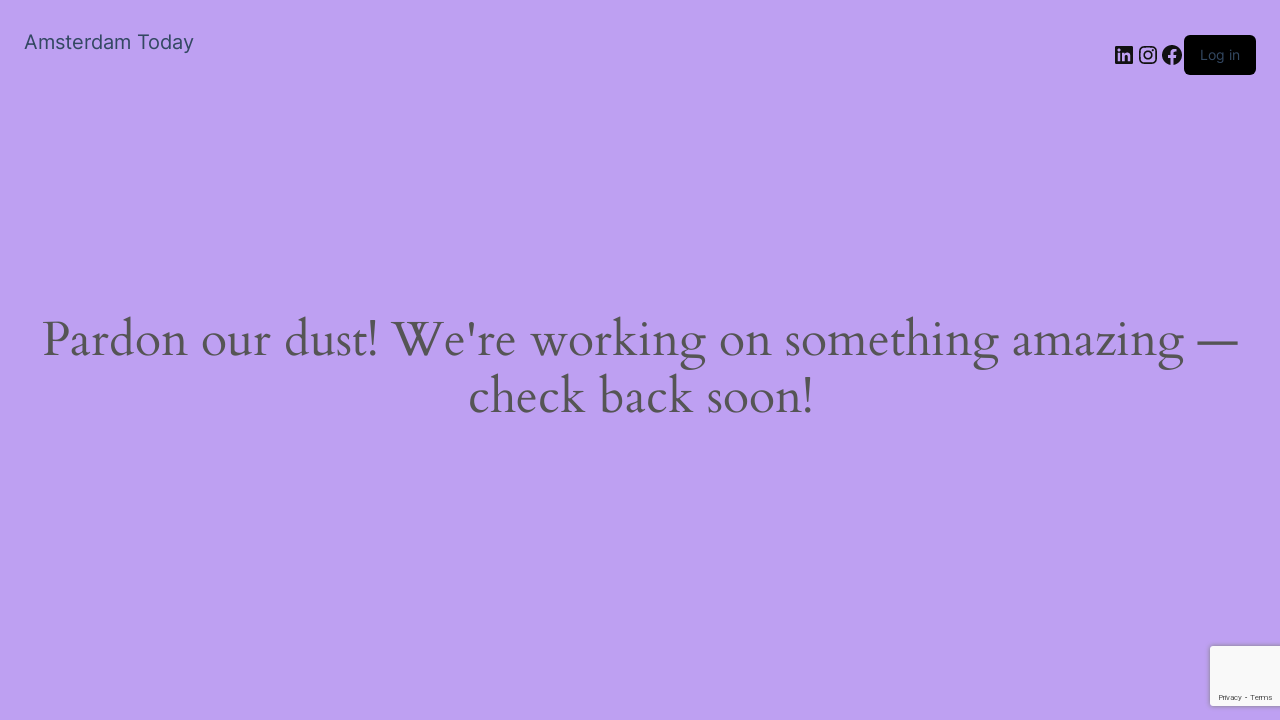

--- FILE ---
content_type: text/html; charset=utf-8
request_url: https://www.google.com/recaptcha/api2/anchor?ar=1&k=6Lf4P1YaAAAAAHmKS87kAOJxysbLSmQ0BYt8eq7s&co=aHR0cHM6Ly9hbXN0ZXJkYW0tdG9kYXkuY29tOjQ0Mw..&hl=en&v=9TiwnJFHeuIw_s0wSd3fiKfN&size=invisible&anchor-ms=20000&execute-ms=30000&cb=4z03093t6oni
body_size: 48258
content:
<!DOCTYPE HTML><html dir="ltr" lang="en"><head><meta http-equiv="Content-Type" content="text/html; charset=UTF-8">
<meta http-equiv="X-UA-Compatible" content="IE=edge">
<title>reCAPTCHA</title>
<style type="text/css">
/* cyrillic-ext */
@font-face {
  font-family: 'Roboto';
  font-style: normal;
  font-weight: 400;
  font-stretch: 100%;
  src: url(//fonts.gstatic.com/s/roboto/v48/KFO7CnqEu92Fr1ME7kSn66aGLdTylUAMa3GUBHMdazTgWw.woff2) format('woff2');
  unicode-range: U+0460-052F, U+1C80-1C8A, U+20B4, U+2DE0-2DFF, U+A640-A69F, U+FE2E-FE2F;
}
/* cyrillic */
@font-face {
  font-family: 'Roboto';
  font-style: normal;
  font-weight: 400;
  font-stretch: 100%;
  src: url(//fonts.gstatic.com/s/roboto/v48/KFO7CnqEu92Fr1ME7kSn66aGLdTylUAMa3iUBHMdazTgWw.woff2) format('woff2');
  unicode-range: U+0301, U+0400-045F, U+0490-0491, U+04B0-04B1, U+2116;
}
/* greek-ext */
@font-face {
  font-family: 'Roboto';
  font-style: normal;
  font-weight: 400;
  font-stretch: 100%;
  src: url(//fonts.gstatic.com/s/roboto/v48/KFO7CnqEu92Fr1ME7kSn66aGLdTylUAMa3CUBHMdazTgWw.woff2) format('woff2');
  unicode-range: U+1F00-1FFF;
}
/* greek */
@font-face {
  font-family: 'Roboto';
  font-style: normal;
  font-weight: 400;
  font-stretch: 100%;
  src: url(//fonts.gstatic.com/s/roboto/v48/KFO7CnqEu92Fr1ME7kSn66aGLdTylUAMa3-UBHMdazTgWw.woff2) format('woff2');
  unicode-range: U+0370-0377, U+037A-037F, U+0384-038A, U+038C, U+038E-03A1, U+03A3-03FF;
}
/* math */
@font-face {
  font-family: 'Roboto';
  font-style: normal;
  font-weight: 400;
  font-stretch: 100%;
  src: url(//fonts.gstatic.com/s/roboto/v48/KFO7CnqEu92Fr1ME7kSn66aGLdTylUAMawCUBHMdazTgWw.woff2) format('woff2');
  unicode-range: U+0302-0303, U+0305, U+0307-0308, U+0310, U+0312, U+0315, U+031A, U+0326-0327, U+032C, U+032F-0330, U+0332-0333, U+0338, U+033A, U+0346, U+034D, U+0391-03A1, U+03A3-03A9, U+03B1-03C9, U+03D1, U+03D5-03D6, U+03F0-03F1, U+03F4-03F5, U+2016-2017, U+2034-2038, U+203C, U+2040, U+2043, U+2047, U+2050, U+2057, U+205F, U+2070-2071, U+2074-208E, U+2090-209C, U+20D0-20DC, U+20E1, U+20E5-20EF, U+2100-2112, U+2114-2115, U+2117-2121, U+2123-214F, U+2190, U+2192, U+2194-21AE, U+21B0-21E5, U+21F1-21F2, U+21F4-2211, U+2213-2214, U+2216-22FF, U+2308-230B, U+2310, U+2319, U+231C-2321, U+2336-237A, U+237C, U+2395, U+239B-23B7, U+23D0, U+23DC-23E1, U+2474-2475, U+25AF, U+25B3, U+25B7, U+25BD, U+25C1, U+25CA, U+25CC, U+25FB, U+266D-266F, U+27C0-27FF, U+2900-2AFF, U+2B0E-2B11, U+2B30-2B4C, U+2BFE, U+3030, U+FF5B, U+FF5D, U+1D400-1D7FF, U+1EE00-1EEFF;
}
/* symbols */
@font-face {
  font-family: 'Roboto';
  font-style: normal;
  font-weight: 400;
  font-stretch: 100%;
  src: url(//fonts.gstatic.com/s/roboto/v48/KFO7CnqEu92Fr1ME7kSn66aGLdTylUAMaxKUBHMdazTgWw.woff2) format('woff2');
  unicode-range: U+0001-000C, U+000E-001F, U+007F-009F, U+20DD-20E0, U+20E2-20E4, U+2150-218F, U+2190, U+2192, U+2194-2199, U+21AF, U+21E6-21F0, U+21F3, U+2218-2219, U+2299, U+22C4-22C6, U+2300-243F, U+2440-244A, U+2460-24FF, U+25A0-27BF, U+2800-28FF, U+2921-2922, U+2981, U+29BF, U+29EB, U+2B00-2BFF, U+4DC0-4DFF, U+FFF9-FFFB, U+10140-1018E, U+10190-1019C, U+101A0, U+101D0-101FD, U+102E0-102FB, U+10E60-10E7E, U+1D2C0-1D2D3, U+1D2E0-1D37F, U+1F000-1F0FF, U+1F100-1F1AD, U+1F1E6-1F1FF, U+1F30D-1F30F, U+1F315, U+1F31C, U+1F31E, U+1F320-1F32C, U+1F336, U+1F378, U+1F37D, U+1F382, U+1F393-1F39F, U+1F3A7-1F3A8, U+1F3AC-1F3AF, U+1F3C2, U+1F3C4-1F3C6, U+1F3CA-1F3CE, U+1F3D4-1F3E0, U+1F3ED, U+1F3F1-1F3F3, U+1F3F5-1F3F7, U+1F408, U+1F415, U+1F41F, U+1F426, U+1F43F, U+1F441-1F442, U+1F444, U+1F446-1F449, U+1F44C-1F44E, U+1F453, U+1F46A, U+1F47D, U+1F4A3, U+1F4B0, U+1F4B3, U+1F4B9, U+1F4BB, U+1F4BF, U+1F4C8-1F4CB, U+1F4D6, U+1F4DA, U+1F4DF, U+1F4E3-1F4E6, U+1F4EA-1F4ED, U+1F4F7, U+1F4F9-1F4FB, U+1F4FD-1F4FE, U+1F503, U+1F507-1F50B, U+1F50D, U+1F512-1F513, U+1F53E-1F54A, U+1F54F-1F5FA, U+1F610, U+1F650-1F67F, U+1F687, U+1F68D, U+1F691, U+1F694, U+1F698, U+1F6AD, U+1F6B2, U+1F6B9-1F6BA, U+1F6BC, U+1F6C6-1F6CF, U+1F6D3-1F6D7, U+1F6E0-1F6EA, U+1F6F0-1F6F3, U+1F6F7-1F6FC, U+1F700-1F7FF, U+1F800-1F80B, U+1F810-1F847, U+1F850-1F859, U+1F860-1F887, U+1F890-1F8AD, U+1F8B0-1F8BB, U+1F8C0-1F8C1, U+1F900-1F90B, U+1F93B, U+1F946, U+1F984, U+1F996, U+1F9E9, U+1FA00-1FA6F, U+1FA70-1FA7C, U+1FA80-1FA89, U+1FA8F-1FAC6, U+1FACE-1FADC, U+1FADF-1FAE9, U+1FAF0-1FAF8, U+1FB00-1FBFF;
}
/* vietnamese */
@font-face {
  font-family: 'Roboto';
  font-style: normal;
  font-weight: 400;
  font-stretch: 100%;
  src: url(//fonts.gstatic.com/s/roboto/v48/KFO7CnqEu92Fr1ME7kSn66aGLdTylUAMa3OUBHMdazTgWw.woff2) format('woff2');
  unicode-range: U+0102-0103, U+0110-0111, U+0128-0129, U+0168-0169, U+01A0-01A1, U+01AF-01B0, U+0300-0301, U+0303-0304, U+0308-0309, U+0323, U+0329, U+1EA0-1EF9, U+20AB;
}
/* latin-ext */
@font-face {
  font-family: 'Roboto';
  font-style: normal;
  font-weight: 400;
  font-stretch: 100%;
  src: url(//fonts.gstatic.com/s/roboto/v48/KFO7CnqEu92Fr1ME7kSn66aGLdTylUAMa3KUBHMdazTgWw.woff2) format('woff2');
  unicode-range: U+0100-02BA, U+02BD-02C5, U+02C7-02CC, U+02CE-02D7, U+02DD-02FF, U+0304, U+0308, U+0329, U+1D00-1DBF, U+1E00-1E9F, U+1EF2-1EFF, U+2020, U+20A0-20AB, U+20AD-20C0, U+2113, U+2C60-2C7F, U+A720-A7FF;
}
/* latin */
@font-face {
  font-family: 'Roboto';
  font-style: normal;
  font-weight: 400;
  font-stretch: 100%;
  src: url(//fonts.gstatic.com/s/roboto/v48/KFO7CnqEu92Fr1ME7kSn66aGLdTylUAMa3yUBHMdazQ.woff2) format('woff2');
  unicode-range: U+0000-00FF, U+0131, U+0152-0153, U+02BB-02BC, U+02C6, U+02DA, U+02DC, U+0304, U+0308, U+0329, U+2000-206F, U+20AC, U+2122, U+2191, U+2193, U+2212, U+2215, U+FEFF, U+FFFD;
}
/* cyrillic-ext */
@font-face {
  font-family: 'Roboto';
  font-style: normal;
  font-weight: 500;
  font-stretch: 100%;
  src: url(//fonts.gstatic.com/s/roboto/v48/KFO7CnqEu92Fr1ME7kSn66aGLdTylUAMa3GUBHMdazTgWw.woff2) format('woff2');
  unicode-range: U+0460-052F, U+1C80-1C8A, U+20B4, U+2DE0-2DFF, U+A640-A69F, U+FE2E-FE2F;
}
/* cyrillic */
@font-face {
  font-family: 'Roboto';
  font-style: normal;
  font-weight: 500;
  font-stretch: 100%;
  src: url(//fonts.gstatic.com/s/roboto/v48/KFO7CnqEu92Fr1ME7kSn66aGLdTylUAMa3iUBHMdazTgWw.woff2) format('woff2');
  unicode-range: U+0301, U+0400-045F, U+0490-0491, U+04B0-04B1, U+2116;
}
/* greek-ext */
@font-face {
  font-family: 'Roboto';
  font-style: normal;
  font-weight: 500;
  font-stretch: 100%;
  src: url(//fonts.gstatic.com/s/roboto/v48/KFO7CnqEu92Fr1ME7kSn66aGLdTylUAMa3CUBHMdazTgWw.woff2) format('woff2');
  unicode-range: U+1F00-1FFF;
}
/* greek */
@font-face {
  font-family: 'Roboto';
  font-style: normal;
  font-weight: 500;
  font-stretch: 100%;
  src: url(//fonts.gstatic.com/s/roboto/v48/KFO7CnqEu92Fr1ME7kSn66aGLdTylUAMa3-UBHMdazTgWw.woff2) format('woff2');
  unicode-range: U+0370-0377, U+037A-037F, U+0384-038A, U+038C, U+038E-03A1, U+03A3-03FF;
}
/* math */
@font-face {
  font-family: 'Roboto';
  font-style: normal;
  font-weight: 500;
  font-stretch: 100%;
  src: url(//fonts.gstatic.com/s/roboto/v48/KFO7CnqEu92Fr1ME7kSn66aGLdTylUAMawCUBHMdazTgWw.woff2) format('woff2');
  unicode-range: U+0302-0303, U+0305, U+0307-0308, U+0310, U+0312, U+0315, U+031A, U+0326-0327, U+032C, U+032F-0330, U+0332-0333, U+0338, U+033A, U+0346, U+034D, U+0391-03A1, U+03A3-03A9, U+03B1-03C9, U+03D1, U+03D5-03D6, U+03F0-03F1, U+03F4-03F5, U+2016-2017, U+2034-2038, U+203C, U+2040, U+2043, U+2047, U+2050, U+2057, U+205F, U+2070-2071, U+2074-208E, U+2090-209C, U+20D0-20DC, U+20E1, U+20E5-20EF, U+2100-2112, U+2114-2115, U+2117-2121, U+2123-214F, U+2190, U+2192, U+2194-21AE, U+21B0-21E5, U+21F1-21F2, U+21F4-2211, U+2213-2214, U+2216-22FF, U+2308-230B, U+2310, U+2319, U+231C-2321, U+2336-237A, U+237C, U+2395, U+239B-23B7, U+23D0, U+23DC-23E1, U+2474-2475, U+25AF, U+25B3, U+25B7, U+25BD, U+25C1, U+25CA, U+25CC, U+25FB, U+266D-266F, U+27C0-27FF, U+2900-2AFF, U+2B0E-2B11, U+2B30-2B4C, U+2BFE, U+3030, U+FF5B, U+FF5D, U+1D400-1D7FF, U+1EE00-1EEFF;
}
/* symbols */
@font-face {
  font-family: 'Roboto';
  font-style: normal;
  font-weight: 500;
  font-stretch: 100%;
  src: url(//fonts.gstatic.com/s/roboto/v48/KFO7CnqEu92Fr1ME7kSn66aGLdTylUAMaxKUBHMdazTgWw.woff2) format('woff2');
  unicode-range: U+0001-000C, U+000E-001F, U+007F-009F, U+20DD-20E0, U+20E2-20E4, U+2150-218F, U+2190, U+2192, U+2194-2199, U+21AF, U+21E6-21F0, U+21F3, U+2218-2219, U+2299, U+22C4-22C6, U+2300-243F, U+2440-244A, U+2460-24FF, U+25A0-27BF, U+2800-28FF, U+2921-2922, U+2981, U+29BF, U+29EB, U+2B00-2BFF, U+4DC0-4DFF, U+FFF9-FFFB, U+10140-1018E, U+10190-1019C, U+101A0, U+101D0-101FD, U+102E0-102FB, U+10E60-10E7E, U+1D2C0-1D2D3, U+1D2E0-1D37F, U+1F000-1F0FF, U+1F100-1F1AD, U+1F1E6-1F1FF, U+1F30D-1F30F, U+1F315, U+1F31C, U+1F31E, U+1F320-1F32C, U+1F336, U+1F378, U+1F37D, U+1F382, U+1F393-1F39F, U+1F3A7-1F3A8, U+1F3AC-1F3AF, U+1F3C2, U+1F3C4-1F3C6, U+1F3CA-1F3CE, U+1F3D4-1F3E0, U+1F3ED, U+1F3F1-1F3F3, U+1F3F5-1F3F7, U+1F408, U+1F415, U+1F41F, U+1F426, U+1F43F, U+1F441-1F442, U+1F444, U+1F446-1F449, U+1F44C-1F44E, U+1F453, U+1F46A, U+1F47D, U+1F4A3, U+1F4B0, U+1F4B3, U+1F4B9, U+1F4BB, U+1F4BF, U+1F4C8-1F4CB, U+1F4D6, U+1F4DA, U+1F4DF, U+1F4E3-1F4E6, U+1F4EA-1F4ED, U+1F4F7, U+1F4F9-1F4FB, U+1F4FD-1F4FE, U+1F503, U+1F507-1F50B, U+1F50D, U+1F512-1F513, U+1F53E-1F54A, U+1F54F-1F5FA, U+1F610, U+1F650-1F67F, U+1F687, U+1F68D, U+1F691, U+1F694, U+1F698, U+1F6AD, U+1F6B2, U+1F6B9-1F6BA, U+1F6BC, U+1F6C6-1F6CF, U+1F6D3-1F6D7, U+1F6E0-1F6EA, U+1F6F0-1F6F3, U+1F6F7-1F6FC, U+1F700-1F7FF, U+1F800-1F80B, U+1F810-1F847, U+1F850-1F859, U+1F860-1F887, U+1F890-1F8AD, U+1F8B0-1F8BB, U+1F8C0-1F8C1, U+1F900-1F90B, U+1F93B, U+1F946, U+1F984, U+1F996, U+1F9E9, U+1FA00-1FA6F, U+1FA70-1FA7C, U+1FA80-1FA89, U+1FA8F-1FAC6, U+1FACE-1FADC, U+1FADF-1FAE9, U+1FAF0-1FAF8, U+1FB00-1FBFF;
}
/* vietnamese */
@font-face {
  font-family: 'Roboto';
  font-style: normal;
  font-weight: 500;
  font-stretch: 100%;
  src: url(//fonts.gstatic.com/s/roboto/v48/KFO7CnqEu92Fr1ME7kSn66aGLdTylUAMa3OUBHMdazTgWw.woff2) format('woff2');
  unicode-range: U+0102-0103, U+0110-0111, U+0128-0129, U+0168-0169, U+01A0-01A1, U+01AF-01B0, U+0300-0301, U+0303-0304, U+0308-0309, U+0323, U+0329, U+1EA0-1EF9, U+20AB;
}
/* latin-ext */
@font-face {
  font-family: 'Roboto';
  font-style: normal;
  font-weight: 500;
  font-stretch: 100%;
  src: url(//fonts.gstatic.com/s/roboto/v48/KFO7CnqEu92Fr1ME7kSn66aGLdTylUAMa3KUBHMdazTgWw.woff2) format('woff2');
  unicode-range: U+0100-02BA, U+02BD-02C5, U+02C7-02CC, U+02CE-02D7, U+02DD-02FF, U+0304, U+0308, U+0329, U+1D00-1DBF, U+1E00-1E9F, U+1EF2-1EFF, U+2020, U+20A0-20AB, U+20AD-20C0, U+2113, U+2C60-2C7F, U+A720-A7FF;
}
/* latin */
@font-face {
  font-family: 'Roboto';
  font-style: normal;
  font-weight: 500;
  font-stretch: 100%;
  src: url(//fonts.gstatic.com/s/roboto/v48/KFO7CnqEu92Fr1ME7kSn66aGLdTylUAMa3yUBHMdazQ.woff2) format('woff2');
  unicode-range: U+0000-00FF, U+0131, U+0152-0153, U+02BB-02BC, U+02C6, U+02DA, U+02DC, U+0304, U+0308, U+0329, U+2000-206F, U+20AC, U+2122, U+2191, U+2193, U+2212, U+2215, U+FEFF, U+FFFD;
}
/* cyrillic-ext */
@font-face {
  font-family: 'Roboto';
  font-style: normal;
  font-weight: 900;
  font-stretch: 100%;
  src: url(//fonts.gstatic.com/s/roboto/v48/KFO7CnqEu92Fr1ME7kSn66aGLdTylUAMa3GUBHMdazTgWw.woff2) format('woff2');
  unicode-range: U+0460-052F, U+1C80-1C8A, U+20B4, U+2DE0-2DFF, U+A640-A69F, U+FE2E-FE2F;
}
/* cyrillic */
@font-face {
  font-family: 'Roboto';
  font-style: normal;
  font-weight: 900;
  font-stretch: 100%;
  src: url(//fonts.gstatic.com/s/roboto/v48/KFO7CnqEu92Fr1ME7kSn66aGLdTylUAMa3iUBHMdazTgWw.woff2) format('woff2');
  unicode-range: U+0301, U+0400-045F, U+0490-0491, U+04B0-04B1, U+2116;
}
/* greek-ext */
@font-face {
  font-family: 'Roboto';
  font-style: normal;
  font-weight: 900;
  font-stretch: 100%;
  src: url(//fonts.gstatic.com/s/roboto/v48/KFO7CnqEu92Fr1ME7kSn66aGLdTylUAMa3CUBHMdazTgWw.woff2) format('woff2');
  unicode-range: U+1F00-1FFF;
}
/* greek */
@font-face {
  font-family: 'Roboto';
  font-style: normal;
  font-weight: 900;
  font-stretch: 100%;
  src: url(//fonts.gstatic.com/s/roboto/v48/KFO7CnqEu92Fr1ME7kSn66aGLdTylUAMa3-UBHMdazTgWw.woff2) format('woff2');
  unicode-range: U+0370-0377, U+037A-037F, U+0384-038A, U+038C, U+038E-03A1, U+03A3-03FF;
}
/* math */
@font-face {
  font-family: 'Roboto';
  font-style: normal;
  font-weight: 900;
  font-stretch: 100%;
  src: url(//fonts.gstatic.com/s/roboto/v48/KFO7CnqEu92Fr1ME7kSn66aGLdTylUAMawCUBHMdazTgWw.woff2) format('woff2');
  unicode-range: U+0302-0303, U+0305, U+0307-0308, U+0310, U+0312, U+0315, U+031A, U+0326-0327, U+032C, U+032F-0330, U+0332-0333, U+0338, U+033A, U+0346, U+034D, U+0391-03A1, U+03A3-03A9, U+03B1-03C9, U+03D1, U+03D5-03D6, U+03F0-03F1, U+03F4-03F5, U+2016-2017, U+2034-2038, U+203C, U+2040, U+2043, U+2047, U+2050, U+2057, U+205F, U+2070-2071, U+2074-208E, U+2090-209C, U+20D0-20DC, U+20E1, U+20E5-20EF, U+2100-2112, U+2114-2115, U+2117-2121, U+2123-214F, U+2190, U+2192, U+2194-21AE, U+21B0-21E5, U+21F1-21F2, U+21F4-2211, U+2213-2214, U+2216-22FF, U+2308-230B, U+2310, U+2319, U+231C-2321, U+2336-237A, U+237C, U+2395, U+239B-23B7, U+23D0, U+23DC-23E1, U+2474-2475, U+25AF, U+25B3, U+25B7, U+25BD, U+25C1, U+25CA, U+25CC, U+25FB, U+266D-266F, U+27C0-27FF, U+2900-2AFF, U+2B0E-2B11, U+2B30-2B4C, U+2BFE, U+3030, U+FF5B, U+FF5D, U+1D400-1D7FF, U+1EE00-1EEFF;
}
/* symbols */
@font-face {
  font-family: 'Roboto';
  font-style: normal;
  font-weight: 900;
  font-stretch: 100%;
  src: url(//fonts.gstatic.com/s/roboto/v48/KFO7CnqEu92Fr1ME7kSn66aGLdTylUAMaxKUBHMdazTgWw.woff2) format('woff2');
  unicode-range: U+0001-000C, U+000E-001F, U+007F-009F, U+20DD-20E0, U+20E2-20E4, U+2150-218F, U+2190, U+2192, U+2194-2199, U+21AF, U+21E6-21F0, U+21F3, U+2218-2219, U+2299, U+22C4-22C6, U+2300-243F, U+2440-244A, U+2460-24FF, U+25A0-27BF, U+2800-28FF, U+2921-2922, U+2981, U+29BF, U+29EB, U+2B00-2BFF, U+4DC0-4DFF, U+FFF9-FFFB, U+10140-1018E, U+10190-1019C, U+101A0, U+101D0-101FD, U+102E0-102FB, U+10E60-10E7E, U+1D2C0-1D2D3, U+1D2E0-1D37F, U+1F000-1F0FF, U+1F100-1F1AD, U+1F1E6-1F1FF, U+1F30D-1F30F, U+1F315, U+1F31C, U+1F31E, U+1F320-1F32C, U+1F336, U+1F378, U+1F37D, U+1F382, U+1F393-1F39F, U+1F3A7-1F3A8, U+1F3AC-1F3AF, U+1F3C2, U+1F3C4-1F3C6, U+1F3CA-1F3CE, U+1F3D4-1F3E0, U+1F3ED, U+1F3F1-1F3F3, U+1F3F5-1F3F7, U+1F408, U+1F415, U+1F41F, U+1F426, U+1F43F, U+1F441-1F442, U+1F444, U+1F446-1F449, U+1F44C-1F44E, U+1F453, U+1F46A, U+1F47D, U+1F4A3, U+1F4B0, U+1F4B3, U+1F4B9, U+1F4BB, U+1F4BF, U+1F4C8-1F4CB, U+1F4D6, U+1F4DA, U+1F4DF, U+1F4E3-1F4E6, U+1F4EA-1F4ED, U+1F4F7, U+1F4F9-1F4FB, U+1F4FD-1F4FE, U+1F503, U+1F507-1F50B, U+1F50D, U+1F512-1F513, U+1F53E-1F54A, U+1F54F-1F5FA, U+1F610, U+1F650-1F67F, U+1F687, U+1F68D, U+1F691, U+1F694, U+1F698, U+1F6AD, U+1F6B2, U+1F6B9-1F6BA, U+1F6BC, U+1F6C6-1F6CF, U+1F6D3-1F6D7, U+1F6E0-1F6EA, U+1F6F0-1F6F3, U+1F6F7-1F6FC, U+1F700-1F7FF, U+1F800-1F80B, U+1F810-1F847, U+1F850-1F859, U+1F860-1F887, U+1F890-1F8AD, U+1F8B0-1F8BB, U+1F8C0-1F8C1, U+1F900-1F90B, U+1F93B, U+1F946, U+1F984, U+1F996, U+1F9E9, U+1FA00-1FA6F, U+1FA70-1FA7C, U+1FA80-1FA89, U+1FA8F-1FAC6, U+1FACE-1FADC, U+1FADF-1FAE9, U+1FAF0-1FAF8, U+1FB00-1FBFF;
}
/* vietnamese */
@font-face {
  font-family: 'Roboto';
  font-style: normal;
  font-weight: 900;
  font-stretch: 100%;
  src: url(//fonts.gstatic.com/s/roboto/v48/KFO7CnqEu92Fr1ME7kSn66aGLdTylUAMa3OUBHMdazTgWw.woff2) format('woff2');
  unicode-range: U+0102-0103, U+0110-0111, U+0128-0129, U+0168-0169, U+01A0-01A1, U+01AF-01B0, U+0300-0301, U+0303-0304, U+0308-0309, U+0323, U+0329, U+1EA0-1EF9, U+20AB;
}
/* latin-ext */
@font-face {
  font-family: 'Roboto';
  font-style: normal;
  font-weight: 900;
  font-stretch: 100%;
  src: url(//fonts.gstatic.com/s/roboto/v48/KFO7CnqEu92Fr1ME7kSn66aGLdTylUAMa3KUBHMdazTgWw.woff2) format('woff2');
  unicode-range: U+0100-02BA, U+02BD-02C5, U+02C7-02CC, U+02CE-02D7, U+02DD-02FF, U+0304, U+0308, U+0329, U+1D00-1DBF, U+1E00-1E9F, U+1EF2-1EFF, U+2020, U+20A0-20AB, U+20AD-20C0, U+2113, U+2C60-2C7F, U+A720-A7FF;
}
/* latin */
@font-face {
  font-family: 'Roboto';
  font-style: normal;
  font-weight: 900;
  font-stretch: 100%;
  src: url(//fonts.gstatic.com/s/roboto/v48/KFO7CnqEu92Fr1ME7kSn66aGLdTylUAMa3yUBHMdazQ.woff2) format('woff2');
  unicode-range: U+0000-00FF, U+0131, U+0152-0153, U+02BB-02BC, U+02C6, U+02DA, U+02DC, U+0304, U+0308, U+0329, U+2000-206F, U+20AC, U+2122, U+2191, U+2193, U+2212, U+2215, U+FEFF, U+FFFD;
}

</style>
<link rel="stylesheet" type="text/css" href="https://www.gstatic.com/recaptcha/releases/9TiwnJFHeuIw_s0wSd3fiKfN/styles__ltr.css">
<script nonce="SuJblXngFv8vQI7baqjozQ" type="text/javascript">window['__recaptcha_api'] = 'https://www.google.com/recaptcha/api2/';</script>
<script type="text/javascript" src="https://www.gstatic.com/recaptcha/releases/9TiwnJFHeuIw_s0wSd3fiKfN/recaptcha__en.js" nonce="SuJblXngFv8vQI7baqjozQ">
      
    </script></head>
<body><div id="rc-anchor-alert" class="rc-anchor-alert"></div>
<input type="hidden" id="recaptcha-token" value="[base64]">
<script type="text/javascript" nonce="SuJblXngFv8vQI7baqjozQ">
      recaptcha.anchor.Main.init("[\x22ainput\x22,[\x22bgdata\x22,\x22\x22,\[base64]/[base64]/[base64]/[base64]/cjw8ejpyPj4+eil9Y2F0Y2gobCl7dGhyb3cgbDt9fSxIPWZ1bmN0aW9uKHcsdCx6KXtpZih3PT0xOTR8fHc9PTIwOCl0LnZbd10/dC52W3ddLmNvbmNhdCh6KTp0LnZbd109b2Yoeix0KTtlbHNle2lmKHQuYkImJnchPTMxNylyZXR1cm47dz09NjZ8fHc9PTEyMnx8dz09NDcwfHx3PT00NHx8dz09NDE2fHx3PT0zOTd8fHc9PTQyMXx8dz09Njh8fHc9PTcwfHx3PT0xODQ/[base64]/[base64]/[base64]/bmV3IGRbVl0oSlswXSk6cD09Mj9uZXcgZFtWXShKWzBdLEpbMV0pOnA9PTM/bmV3IGRbVl0oSlswXSxKWzFdLEpbMl0pOnA9PTQ/[base64]/[base64]/[base64]/[base64]\x22,\[base64]\x22,\x22w7VaAsO/eWLCvFd6w4wiHGNiMUzCucK2woYeYMORw77Dq8Osw5pFVzNbKsOsw4tsw4FVLC4aT2PCs8KYFE7DgMO6w5QKCCjDgMKSwr3CvGPDmxfDl8KIfGnDsg0zDlbDosOdwpfClcKhWsOhD09LwpE4w6/CqsOSw7PDsQ8PZXFfKw1Fw6dJwpI/w7QaRMKEwqtnwqYmwq3CssODEsKhKi9vcD7DjsO9w4QVEMKDwpMEXsK6wp5nGcOVMcOlb8O5McKswrrDjyjDtMKNVFdKf8ODw41Wwr/Cv25eX8KFwpgEJxPCiQ45MCIEWT7DrsKWw7zChnHCrMKFw40Uw4Ucwq4nF8OPwr8uw4MHw6nDoERGK8KPw48Ew5kbwrbCskEBN2bCu8OBRzMbw67CvsOIwovCt2HDtcKQC2AdMHI8wrgswpTDjg/Cn0piwqxiXXLCmcKcTsOSY8KqwoXDucKJwo7CuSnDhG4rw5PDmsKZwoBJecK7FEjCt8O2dU7DpT9Yw7RKwrIlPRPCtXxsw7rCvsKIwqErw7EUwqXCsUtTbcKKwpAYwr9AwqQPTDLChGXDtDlOw5/CvMKyw6rCqUUSwpFMHhvDhSvDocKUcsO+wo3DgjzCsMOQwo0jwrYrwophM3rCvlsUOMOLwpU/clHDtsKywotiw70TEsKzesKYBxdBwqJ0w7lBw5kjw4tSw6gFwrTDvsKsA8O2UMOTwrZ9SsKHWcKlwrpEwqXCg8Oew7rDlX7DvMKuSRYRT8Kewo/DlsO6N8OMwrzCtzU0w64/[base64]/[base64]/DocO/I8OHwqQowoAgf8KXwoQsay9MZcKpLsKSw4HDhcOKEcOzXn/Dol9XIwlcdFNxwpjCgcOcScKJE8OMw7TDkTPCqCjCmCtkwqVqwrHCuWZcFytOe8OWcTNBw7rCgm3CgcOzwrYPwrnDmsKhw7PCpsK6w44NwoTCh3tUw6LCrcKEw4TCksKvw5TDlGQ/wrZGw7zDvMOVwr3DvGnCqcOzw6ZvBSQzNnvDu2IdLR3DlzHDjyZ9acKSw7DDtEfCjl9kJMOMw5IUJsKdMC/CnsKqw7x7BcOyJFTCscOcw7nDiMOkwrXCpzrCsGVJYScRw5TDjcO6CsKTZWVcLcK+w7pxw6bDrMO6wrDDhsKNwqvDqsKRJXfCj0IxwqRTw6TDu8KGVi3ClxV6wpwfw6zDqcOqw7/Cr3o7wqnCoRs5wpB+EHDDvcOpw5XCiMOiOA9/Y0J1woTCqcOKAXTDkzdIwrXCjk5ZwrXDnMKiVnLChkDDsV/Cin3CosKqQsOTwoo6BMO4SsOfw5AHGMKUwrB4Q8KBw6J/HDXDkMKwWMOaw5BUwoRwEMKlwrnDusOwwoLCssO5WRpqZ1xGw7EzWU/DpkZ8w4fCv24nbznDtMKnBxQoB3TCtsOiw4ICw6DDhWDDnFDDvTTCu8OQXmQjOH8jL3guNsKkw6FrLAlnfMORbcOwNcO5w4oxc1M5UgdYwpfDhcOkelQkPCPDkMO6w4Yfw6/[base64]/fsO/KiVewoTCjjklTCo6wo1yw63CpcO/wq/DmMOOwpbDhWvCncKGw5gUw68fw61UMMKSw43CskTCli/CnjFSK8KFG8KSdU5uw4o/ZsOmwqENwqFsXcK0w6A4w4h2VMOEw6JTPcOeOsOYw5k9woMRCsOcwrVEYzxhW0dww7B7Ox7DrHpLwofDi2HDqsKwVT/CkMOXwqzDsMOkwr4VwqhLCBcULwFBCsO3w6cWZVggwqpeYsKCwqrDisO2WhvDicKHw5RtCzjCnjUfwrJXwrduMsKHwprCji8+QcOYw4URwqbDijHCs8OZF8KdM8O1Hl3DnUbCp8OIw5jCkhUyXcKJw5/ClcOaH2jDqcODwp4rwr7DtMOcE8O0w57CmMKOwrvCgsOPwoPChsOVacKPw4HDoXM7DGXClMOkwpbDpMORVj4BDMO4cB0aw6Imw6TDsMKLwqbCgw7DuH8dw6AoNcKYGcK3VcKNwoFnw43CpFEYw59uw5jCvcKJw5wQw6d/wojDm8O8XT5WwpxVHsKOR8O/ZMOTYirDswESd8OJwozClMK9wrgjwpRYwrlnwoxmwrQbf0DDqQNdEH3Cg8Kmw6oMOsO3w7kXw6jCiAvCoCxYw4zCqcOiwqIHw4szCMOpwr8/JWZPdsKBWCTDshnDp8ORwp18wqF1wrTCinTCuxQfS3MdDMO6w5/CsMOEwphpfGghw5NHBg/[base64]/Ck8Orw6jDq14ESsO2G8O4TE8gwozCjcODNcKuSsKbQ01Bw57CvApzBSkwwrPCghHDpsK0w6zDun7CocOsORPCiMKZOMKwwoTCnVA/YcKgIsOfZMKPIsOkw7zCvnTCtsKUI0YOwr9lIMOPFlYgBcK3DcOew6rDpMKYwpHCkMO/EsKvUwt/w7XCvMKKw5BEwrbDuHDCosOowpnCpXXCtBHDpngsw7zCvW1Yw5zCszDDg2khwovDv27DpMO4ZVHCnsOHw7RbTcKbAkEOGsKew45jw77Dh8Kuw47ChBEYLsObw5bDncOIwp94wrkNf8K7b2nDqmzDiMKsw4/Cu8K+wpR9wpzDuH3CkBfChsK8w7Q+SitkUUfCsFzCrS/CjMO6wqLDvcONCsOgVcOhwrEsBcORwqxCw4hmwo5Qw6VvC8O6wp3CqQXDhMOadmEBeMK5wqrDkXBYw4ZiFsKvQ8KyIm/CtUwRNUXCtyU8wpIadcKTDsKNw7/CqnTCmifDicO7dsOywozCmmHCtHfCoU3CvAd9AsKfwq3CrDMLwrNvw6jChUV8EnIoMB8cwp7DkxbDg8OXeDvClcOjFzVSwr96wq1Ww5E6w6nCsUo1w6TCmQbCu8OfeWfChHhOwr3Cgjp8IGTCgGY3McOrNXrCnnx2w43CsMKcw4VATWXDjEROJcO9JcOLw47ChS/CvmbCiMO9ZMOWwpPCgMOLw7EiHSvDnsO9XcOlw6pGCsOEw6o4wqjCo8KLOMOBw7kEw5kDTcOgckDClcO4wqFdw7LCl8Kkw6zDuMO9EAfDrsKyP1HCmVrCtgzCoMK4w64wRsODU2pjBxEiF2Muw5HCkQgZw7LDmE/DhcOewrkww7rCtVQRBwvDhG85G2/Dqjc5w74GBRXCmcKDwrLCkxB6w7Ihw5DDiMKGwp/[base64]/[base64]/Cpjhow57CnAk/KsOzMcONwrDCtVsiwojDlkLDqGDClmPDuQjChx3DqcKowr8Yd8KVRHnDlirCmcOaQMO0Fl3CoHfCjmfCrAzCiMOaehM0wpsGw4HDp8O/wrfCtjzCvsKhw7LDl8O9ejLDoS/Dr8ONK8K7csOUQ8KmYsKWw5zDnMO3w6htJmnCsDvCocOtUMKuwrrCsMO0NXQhDsOAw6MbQAcGw59tQA3Dm8OWP8OMw5oMecKdwr8bw4/Dl8OJw6fDs8OIwpbCjcKmcl/CuxkpwofDjDvCi2vCmcKdBsOOw4dRIMK1w4RYccOew5Fef35Tw7tIwq7DkMKTw6rDqsOoHTkHa8OHw77Ck2XCpcOYa8KewqDCt8Kkw7jCgzrCpcOrwox8fsOcBnVQOcO8aAbDtmUcDsO2LcKJwphdE8OCwr7Cmx8qAFk8w5Yrwo/[base64]/[base64]/[base64]/DgBdNMk7Cv8OfM8OOw6HDn3vDs29Mw75OwpLCsi3CqyHClcO/[base64]/DjzsTwqjDusKyfMOIw5fCgsO3wrLDsBcowobCkHXDuDLCpl52w7h7wq/[base64]/[base64]/DuGPDkXHDngdJbcOaw6DCuGxWaFzCrsKvGcKDw49xw6Vlw6/CssOTNUA5UFdwB8OVQ8OyLMK1UcOCWG56JjJCwr8pBcK0YsKPN8OewpbDqMOrw78ZwpjCvg4cw503w4bCm8K9ZcKMFFo/woXCsxEDYXwcbhMOw7xOdcOiw77DlyDDkkzCu1k/KMOLPMKsw4rDk8KtUA/DgcKMAFrDj8ORFsOjDCMXG8KAwo7DisKRwrXCvzrDn8O1EcKxw4jDm8KbR8K6O8KGw6oNE0w/w4LCsgLCh8KaXhXDoHLChT04w5zDgG5/AsKow4/CtV3Du004wp5Bw7DCkUfCn0HDgHbDk8KAVcObw6RnS8OTO3vDkcOaw4/DkncTPMOAw5jCv3PClFFtOcKadGvDg8KZdB/CrDPCm8KPEcO5wppOHCHDqzXCpC9ew43DuFjDrsOMwociNwxdagwfKCpVLcOrw5QBUVXDiMOHw7/Ck8ODwr3DilTDisK5w4PDlMOtw6IKT1fDt1AHw4rDs8KHJcOKw4HDgTnCq0wdw6QvwpYwZcOiwq7CncOaFj1vHmHDhW0Cw6rDp8O9wqZSUVXDsEYZw5pWZcOvwp3CmnNBw6JwQcO/woEEwpR3bwhnwrM+NDIqCyzCqsOrwoQUw4/[base64]/AcKabMKmwpjCqsKSZ8OAw6Vjwot/[base64]/CiyPCk34GL2PCt8KAOlYEX0NJwpLDnsKUO8KTwpMaw7tWKyxGI8KNaMKFwrHDtcKpDMOSwqhOwqHDuA7Di8OZw4/DinI+w5UiwrPDhsKcLmYNJsOOAsO7bMO7wq9Fw6FzDCTDkCoBUMKlwolvwp7DsCPCoA/DtDrCr8OfwovCnMOcRw1zW8OKw7PDssOLw5TCvMOmAEzCiRPDtcKhfMKlw7EkwqPCmMOewoFFwrNyeCwsw7TCnMOPBsO5w7pAwpbDn2fDlA3CksOKwrLDpcOSTcOBwo8ow6/DqMKjwpZ/w4bDhHbDohPDiXMWwqrCpVfCvCJOVcKsQMKkwoRdw4vDnsOfQMKnVV1YXMOaw47DncOJw6vDscK5w7DCi8O/NcKZQAbCjk/DqcOswrLCvcKkw7XCisKWL8O4w6gBa01FA2XDrsO/F8OOwrl8w6I3w7rDncKQw5oXwqXDg8K4d8OFw4RPw6k+G8Odah3CpSzCtnxMwrfDvsK5HC7DkVEPNjbCmsKXScOowpZFw57CvMO9OxlTGsOGNmdHZMOCZVfDkiM0w4HCgy1Ow4/CjAnClwADwp0JwpbDqsKnw5PCrhZkU8OwR8ORRSRcGBXDrgnDjsKDwprDvxVFw6zDjMKsL8KqG8OoAsK2wpnCgVDDlsOnw6dBw6RowovCngHCpCEUDcO3w7PCt8KWw5YdRsK+w7vCscO6a0jDtwfDiH/Dhkk5LGzDisOEwoFTfEbDgllbLFAowq80w7PCpzpeQcOAw5pVVMK9XjgBw6EIcsKVw78iwrtPekp7VsOuwpddfGbDmsOnBMKYw40/BsOLwqklXEnDsXbCvx7CqQrDkS1iw7AqEMObwr5nw4pvdhjCtMKOOMKBw6vDp1nDl1hzw7/DtzHDuVPCpsOww7vCoSsjYlnDs8ORwpc6wpQ4LsKvLA7CmsKmwq3Doj9RGHvDvcOOw7FvOEzCtcO4woVXw6zDqMO6JH5dZ8Ksw5ZtwpzDtMOgOsKgwqHCuMKLw6QWR1lGwpnClzTCpsK1wq3CrcKHFMOSwrfCkhJxw5LCj30Zwr/CsUcrwrMtwrvDm2U+wqtgw7PCncOpZhnDh2XCmmvChhgFw6DDunnDrgbDiVnCpsKvw6HCskMzW8KBwp/DmCMXwrXDmjXCpC3DqcKYR8KeR1/CkMOWw7fDhGPDtSUBwrVrwpvDr8KeJsKPUsOXXsOdwph5w613wqFpwqgYw67DuHnDtMKhwoXDhsKjwofDn8OVw7VuBCrCol9Ww6kcFcOcwqonecKkZHl4w6ARw5hWwqnDnHfDrCvDmEPDpnZHRDpNaMKyR0/DgMO9wo5Wc8OdEsOiwofDjkrDisKFXMOXw7FOwqsWRSE4w6Nzwq89E8O/ScOSdm84wojDoMKOw5PDicOjMsKrw7DDtsOaH8KSCGbDlhLDlhzCi1HDtsOQwobDicOaw4nCkgBfPix3bcK8w7HCslVUwotVOwjDp2bCp8O/wq/Cl0bDuVTCq8KiwqDDgcKPw73DoAkHCMONZsK4EzbDvRnDgFvDlMOKYAvCsh9lwol/w7zCnsKWJFJuwqQRw43CumTDnATDgAnCu8OVRRDDsF8SFxh0w4BKwoHDn8OLUU0Fw4QSQW4IXEs5RjPDsMKMwpHDt0HDkW5LPQhMwqjDo07DhwPChsKZIljDrsKMaBXCpsKqOTIACT12HVQ8A1TDoxV7wrRcw7QNTcK/G8KZw5HDkQVCKMO5T1/CssK+w4nDh8OkwpTDjMO3w5DDlTnDu8KmEMKzwolNw4nCo3fDj3nDg3YGw71LC8KmCVrDiMOyw6BPUcK1ExjCvwxGw5zDpcOGfcKwwrJtQMOKwpVZcsOqw60/LcKhFsOpJAxywo/DvgLDhMOSCMKLwpPCvcO2wqRYw4HDsUrDnsOrwpvCunTCpcKKwod3wpvDgAxpwr9mXybDrcOEwp7CoihPJcOXXMKlAghlLWzDqMKfw67Cq8KwwrFzwqHDn8OIQhZmwqXCq0rCvMKbwqgMEMKhw43DnsOcMxnCssKgFnTCqxN6wq/CuXpZwp1gwpVxw7d9wpDCm8OuFsKww6xUdRA9fMOvw4hNwqk6TTpfNFbDi3TCind6w5/Dpx9oMSYgwo8cw5bDj8K/[base64]/Cv2zCpgHDisK9eXUswqVlw7Mow7LCjyxGw5TCvsK6wo8YGsKzwpvDiEEzwol5TB3CgWcbwoF1Fx1nWirDpSdaOERAwpdDw7YNw53DnMOlw6vDkjnDnStbw43Cr2hmWwPDncO4RAE9w5lrXxDCksOowo/Dvk/[base64]/Cql3Crjk0wqB5YDdATyBew6RATCVWw5fCngZ8G8KFWMKhPVxaGCLCtsKHwr58w4LDt2A4wonCkARNC8KtZMK2R3rClk/CosKxJcKCw6/DqMOXAcK7QcKICgMaw4FZwpTCrC5oWcO/wpYywq7CgcKwMi7Dk8Ogw61je1jCvDB0wp7DnkjDicOxJcO4R8KbTcOYChPDtG0EGcKGRMODwpDDg2p7EMOmwqJOOl/Cv8KfwqbDmsO3UmlPwp3Dum/CpUUkw6Upw5RlwprCnR0ywp4DwqlVw7nCg8KKwpluGxFWB0otC1bCkkrClcOYwoFLw5tzC8OqwotDQz4cw7Evw4nDk8KGwoVzEl7Dr8KtKcOrccK/[base64]/CscKYwqdkwrcnwqHDgcKtw6UTwrpEwrzDjsKgw6LCuGXDhcK4TgNALHlLwqNwwrtIXcOhw4LDolEMfDzDpsKMwp5tw6ooPcKIwrswWHTDgxJMwqsGwrjCpwLDuw0Mw4XDh1fCkyzCpMOdw4h6NwIZwq1jMcK4ZMKHw6jCkkbClj/[base64]/wofDjcOcw5V1CHbDi8KSw4HCqWJNwoEBDsOEw5vCiB7CrgtAN8KYw5JxOR4ID8OpMcK3KxzDvwvCrzY0wovCglQ6w6XCihg0w7XDkhAoezszXGzDlsKyND1PKsKyQgIiwpt2NnEsWl8iNF0LwrTChcOjwojCtkHDvwswwqM/w5bDuG/CncOowrk2ChBPFMOpw7TCnwhFwozDrcKOT1HDh8O/KcKLwqlVwqbDrH4gXjQyLm/CvGpBIcOfwqUcw65nwqJowpzCs8OAw6ZXV0lIFMKhw5QTcsKHfcKfVBvDu043w5LCmFLDn8K1TGfDnsOpwp/DtHcSwozDg8KzTcOgwoXDmkYHNinCosKFw4LCk8OwPW19Nw4RT8KGwq3CicKMw6/CmWzDkADDqMK9wpbDkHhnEMKySMO0TAFXEcORwqQ/wrsZTSrDjMKfcS9ce8KTwpbCpDVhw5xQDEEdR3PCsWHCvcKAw67Dr8KuMDTDiMKMw67Dl8KyPgcULlvCk8O2b3/ChgAJwrdxw4dzMU/Dk8Ouw4NgGUpBJMO9w55bIMKaw4onKzEmGgbChAQaecObw7ZDwpzCsiTCoMKZwoE6fMKqZSVSdmB/[base64]/Sg3CnC7CnhjDucKTWMOtwpDCksODOAgZWT/CsgAuKyZhLsKwwo44wrkpZzAGfMO3w5whRcOww4xxQMOEwoM8wqjCgXzCtiYJSMKRwpzCvMOjw5XDicOowr3DicOBw5XCqcKiw6RwwphzIsOGQ8KUw657wr/CuVxcdG0tD8KnUgZIPsKUbC/[base64]/DrMKBw4MkHcOBw5nCmE3DjcKQEMOaw4FMw63Dt8Oaw7nCh3IHw6QswovDosO8F8O1w4zDusKmE8OsNjciw74cwoMEw6PDnjzDssOlAxhLw5jDj8O/CisZw4XDl8OAwpocw4DCn8Oiw7PCgH9OTQvCjC8vw6rDj8O0GBjCjcO8c8KFEsOEwrzDoitJwr3DglckFBjDi8O2Rz1bLxEAwpFDw64pL8K2WsOlRh9dRgLDjMKRJQwDwoVSw4lELMOnaHEKwqHDo3tGw4rCkVxgw6zCscKdQlBFe2lBABsjw5/DosOawqEbwrrCiBHCnMKqEMKIAGvDvcK4TMKOwrTCjj3Cr8O0Q8Orbm3Cn2PDscOQdXDDhh/DjMOKZcK3GQgfWgAUFn/CjsOQw502wokhDVB4wqTCicKEw77DvMKpw7jCjSgBC8OkFzzDsz5sw7rChsOrbMOBwpTDphfDh8Kywql9B8K4wqnDr8OCeCYSbcKzw6HCu1o/[base64]/eEB/[base64]/CtMOYKGnCuWsvScO0KcKYE8KdNsO8wp9UwqDCrSVNZGnDnknCqHjCh2NpbsKkw4NuLMOVGGwZwojDgcKVA0dXX8OeOcKPwq7CuSfClC4EGF1jwrfCtUrCpmzDolZZOR1Sw4nDq0/[base64]/DjGMRFEbCucKVaxtHw7VgwpQlw7skSD8uwqgCb1TCvgrComFXw5zCm8K1wpwDw53DlcO9aFYaU8KTVMKhwrhwbcO6w4Z8LSFnw5/Cvw5nG8O+QMOkCMKWwplRX8Kiw6jDugBTAkAVHMK/EcKOw6QEMEXDlHkiJcONwp7DlVHDuzF4w4HDvwTCkcK/w4bDshEVeFpMUMOywq8JN8KSwr3CqMKvwoHCjkAqwpJYL0RsKMKQw47Cj2BuZcK2wqPCgBpIB3/DlR4bX8OfLcKqTDnDosOedcKYwrQ9wp7ClxXDrxN8GCseMCbCusKtT23DisOlMsK3MjhDPcKTwrFNbsK1wrBewqfCnwfCgcKYaGXDgw/DslrCoMKRw5hzPMKawqHDrsO4JsOfw5LDpsOzwqtHwr/DpsOrOzEnw4rDiiEDaBPCncOoO8O8MSYEXcKMLsK/[base64]/CuMOxTsK6w5jDmBLDr8KnYsKbFlZdbAJ/K8ObwqzCuHHChsOBKsOcw67ChRbDp8OIwogxwrsOwqQcMsKkdRHDk8KrwqDCvMKewqhBwqoEBEDCjFstGcO5w5fCnD/Cn8KCSsKhYsKXwo4jw6vDhAHDiGVLT8KpWcOgCFJCRsKyY8Oawq0ZMsOIX3zDicODw5LDucKeYF7DrkkrYsKAKXzDocONw4ogw71gI24ARMK/ecKIw6fCpsOqw67CncOhw7TCtHvDrcKMw5NdHg/CkUHCp8KiLMOIw6PDu3Jtw4PDlBw4wp/DpFDDnyshbsOjwpEjw61Uw5PCmcO+w5fCtVNNfjrDqsOnZEASW8KEw7IiAm/[base64]/[base64]/Dj8O0wotPwqpswq7CgmdNInV5w5pJWBjCrCEeYgvCpVPCqnZlOB4HKnXCtcOkBMO3acO/w4fComPDgcK3AsOsw5tnQ8OgaFfCtMKDEUVhbsOnFGrCu8OwAmXDlMKzwrXDlsKgMcOlPcOYYnllQy/CjcKrJEHCk8Kfw7zCj8KoeDzCrSkUBcKrH1rCpcORw4IeIcKfw4JJIcKkMMKQw5jDu8KWwq7CgcOlw7xPM8K1woQNdg8OwoDDt8OfOh4eKRFEwqM5wpZUZcKGWsKww7xHA8K/w7ARw7xgw5XCtEwZwqZ/[base64]/w5jDpXzCksOewoTDmHURIsOMwqdswrgZw75Xwp0Qw6lGwoNMWGxrEMOTQcKmw7RkXMKLwp/[base64]/dTgxU0YGZkjCnHlZGhnDqsKDGnUoZcO7T8Oxw7XCgmPDqsKRw7YZw57Dhh3CosKhSl/Cg8OYQ8KuIXnDm0jDoUp/wopDw7h/wrvCu0jDk8KGWFbCksOLRUzCsQPDth4/w7LCmVw2wp08wrLCr2UIw4ASbMKALMK3wqnDuBMDw7vCp8OlcMO/[base64]/Dr8Krwq11eA4WwpXCsAIkwpkxJinDhMOuw4XCmEhAw6J+wpnCgznDrF5Qw5fDrQrDqsK3w5cbTsKswoPDhHfCjnrDj8Knwr42WUodw48Fw7cScMOjOsOUwrrCjynCj2bCvMKsaCFiV8KXwqzCuMOSwqLDvsKjCnYCWiLDti/DsMKbfWkqbcK/JMO2wofDiMOONsOEw6URSMK+wohpMcO5w5/DpwdYw5HDkMK6Y8Khw6cUwqBBw5nCh8OtVcKVwoBiw5bDtcOwJ0vDj0lcw53CksKbYhjChjTCiMKiXcOjHFDCncKAccOEXT86w7YSK8KLTWglwoEZXzgmwqBNwrxHCMKWWcO/w5xJW1LDnHLChDQ5wpbDqMKswrJofsK/[base64]/DuUt4w5cMfcOKWcKXw4nCtUpYwo0if07DvcKBw6/DvWHDmsOswqsIw45LNw/[base64]/worCp1rCkQbCrh/[base64]/UQ85CwscXDQ+U8Kgw4fDr1QPZMKiw41rLMOHXWLCsMKbwpvChMOgw69OACR5KitreS5GbsK5w5IAAirCi8O/L8Kpw5RIZgrCiAHCkwDCq8O0wr3ChARxR3g/w7VfcijDlQ1dwq0AFcKnw4rDrUrCvMKiw7Rqwr/[base64]/ChGTCkzTDhsKgf8OdwqfDuQc0a1XCvzfDr1bCjCoOQBbCucOTwoU3w6jDssKpYTPCtDxSFk7DhsK0wr7DmELDmMO5JFTDhcOIGyN8w4tywonDmsOJXx/CicO1KkwZfcKnYlDCmibCtcOyGXjDqxY4UcOMwpPDncKJKcO/w4nCsVtVwqVrw61aIibCiMOvAMKqwr9LH0lgAmtnIsOfIyZfcCbDhyQTPjhnwqLCnwTCoMK5w4zDvsOkw54dIh/[base64]/w4fDp8KBw4MqGhItFwh5wqDDixvDs38KL8OMBXHClsKqMwbDqkTDi8KYXEdJWcKrwoPDhH4Hw57CoMO/TsKWw6fChcOqw5JGw5jDk8KyRA/CvF1vwqDDpcOfw4sbfhrDusOsecKFw6hFEMOTw6PCrsOKw4XDtsO/M8OtwqHDqcKHRwEfdCxKA24TwrQoRwJwD3EsU8K5MMOCXELDiMOCBCEYw7/DkjnCn8KyFcOvJMOLwoXCtUsFSihKw5psNsKaw4kOLcO3w5XCgFLCmDsBwqjDlH9sw4doKWZjw4vCmMKqCGXDt8KlMsOjbcKqLcOCw6XDkXXDlMK8J8O/K1jDiT3CscO8w7zCjyxxEMOwwqJqN1Z1fEHCkjMnecKZw4pCw5snO1fDiEjCoG8nwrFzw43DlcOjw5/DucKkDn1fwpg7c8KdaHQiDxrDl0ccZRBQwoFubEZSQWN/bUNPBS4fw6oSEAbCqsOhT8OxwoTDsQ3CoMKgHcO/Xnp4wpPDvcKSQgEHwrk+b8K7w5bCgAjDpcKFdBLDl8OJw5jDr8Oxw7EOwpzCrsOqeEI3w4TCv0TCmynCok5Pa2MFaikowr/Ck8OJwqYVw4zCj8KedVXDgcKRXhvCmXvDqhbDuw58w6MMw6zCkghDw77CrlpmE1rDpg4yWg/DmCUmw7rCv8OXTcOgwpjCmMKqbcK1IsKNw4FNw41kworCuT/[base64]/w7MUwrLDlAQuYsOWwrzDgMO4DMOHTSduXnMfdA7CkcOYQcOwDsO7w74tYcOPBsO7fMK/[base64]/[base64]/CtcKGZBgjwpfCrGEQw7vDtg5UWRLDisOYwooOworCg8OLwql5wo8bIMOuw5vCl0TCkcOEwrnDpMOVwppdw5MgLhPDpSdFwqBgw6dtJCDCtz0tJcObQRc5exPDncOPwpHCvGLDsMO/[base64]/[base64]/w6Vyw78cwpfCtMKGwoEbw5zCkUPDvsOvwoZuOCvCmcKaZl/DnHUZUWnCncOZOsK6e8ODw5RCB8KcwoBPRG1iHC/CqhgrHhJCw5h2VHc7DSc0FDgTw6Mew4kBwpwUwrzCkzU4w6x+w7YoS8KSw6wXCMOEE8OGw4sqw6ZZXXx1wopWD8KUw6Bsw5TDolVdwr5ZTsKXbBRiwp/[base64]/wqLDjcOGwrvCj8O7woMqwq3DicKzw5LDjMKwwpXDoR/[base64]/[base64]/Ai1odAVZTkTCh8KFUcKELVLDp8OzdsKBQl4iwpzCpsKGccOcZgvDssOAw50kPsKdw6Jxw64BTR11KcK9KxnCoFjDpsOmA8O2dR/CvsOqwrU9woAywovCrcOAwqLDgi4Jw5V9wot7L8K0LMOtHgcsA8Ozw5XDnAAsK1LDo8K3LSpFe8KqUSVqwq0HUwfDlsKZdcOmQAnCuyvCqws7bsOdwpVdCilNJQHDmcO/JGHCisO5wpsCP8KPwoDCrMOVRcOvPMKzwqzDpsOGwpjDmyoxw4jCnMKsGcKYVcKCIsKNZkzDinPDjsOWSsO8AGZew5x9wr7DvBTDnFdMHcKcPj3CiVI9w7kXL0XCuiHCq1vDknrDvsKbwqnCmcOPwqnDuSrDi3/Cl8O+wpN0IsOpw546w7HDsW9jwpkQK2nDsEbDoMKywqknIkjCqG/DscOBV1bDlA0BMXc9wo4KJ8K7w7nChMK1YsOZGRRsPAB7woITw7PDpMOfDmBGZcKuw41Cw6d8aksPWGvCqsK4FxQ7b1vDhsO5wp7ChGbDucOAJzwBNxzDtcKhKx7CnMOtw4/Djw7Dli4oZsKzw4htwpXDtiEjwrTDhFdrc8OSw5R6wrxrw4ZVLMK3a8KoFcOpYMKawqQ9wr8tw5Y3X8OhDcO1C8OWw6LCksKuwpnCogFWw6XDq0g2HMO2CcKbZsOQb8OqChFCecOVw4DDrcOswozDm8K3fXFUXMKiQEV9wpXDlMKNwq/Cp8KMB8OhFiJwYFQ1N0NkWcOaRsKJw5rClMKMw7tVw4/DrcK9w4pgTsORbMOBe8OZw5Qow6/CoMOqw7jDiMOcwr4fGU3CvErCucOmUHXCn8Kfw47DtRTDimbCv8K+wqJXI8OvUsO3w4XCq3jDqlJFwrnDgsOVZcKpw4bDmMO9w6tiBsOdwo/DusOAA8K1woJNUMKoLRrDicO/wpDCgmJYwqbDncKjehjDgT/DhsOEw6Biw7V7FcKHw6AlScOjVEjCtcKHRkjCu1bDil5sSMO3NVLDiU/DtAXCtVfDhGHCrz1QVsKNbcOHwqHDisK6w57DhCfDghLCkV7DgMKqw7Q6PA7Dsj/CoA/CpMKmQ8Oywq9fwrssQMK/L3d9w61nVB52wonCnsK+LcOUCV3DoXvDtMOWw7XCs3FYworDvW3DuW4CMjHDo3MKbR/Dk8OIAcOcw4QSw5Irw7wBXQ5eADbCt8K7w4XCgUhHw5DCvTnDkTfDvsKhw5gRdWAuUMOPw4LDnMKBH8Oxw5BLwrUlw4RYFMK1wrZiw5ERwoVCHMOQFSJxD8KFw6wOwonDsMOxwqkow4zDqg7DkRzCoMOoXH97XsOGbsKuD3oTw7t/wqBQw4xvwpEuwqXDqTnDh8OXDcKhw5BHw43Cs8Kyd8Kqw7/DkQ5efg7DginCm8KZGMK2IcOzEAxhw5E0w4fDlAYqwpvDnHNjRMOdV3PCkcOMOMOQQ1BSD8Oaw7c1w7oxw5vDpQPDuSFKw4E7TETCgMOEw7jDrsKiwoofMzwcw4lNwpfDgMO/w5Qnw7xmwpHDn3UkwrQxw5V8w7xjw75iw4/Dm8K4AG7DomRzwrUsKiQ7w5jCicOtK8OrJV3Dp8OSXcKcwrDDosOqCcKew5PCpsOUwq87w5U3ccKww4MIwrMcLxFQcDRSKcKQRGnDosKma8OAdMKfw7Mvw4htbCgxecONwqLDkCMjDMKGw7/CocOswrTDgzwYwrDDgE5Vw6Rpw6xiw5nCusOVw6osc8OsIlMITjTCoiJNw6NGPUUxwp7Dj8OQw6rCnSBkw7jChMKXG2PCi8Klw73DnsOMw7TCrErCuMOKT8OpE8Omwo/ChsKAwrvDisKPw7DDk8KMw4BPPRY6w5DCi17CrRcUYcKMIMOiwpzCh8OCwpQ0wrLDjcOew4IrRnZFDw4Pwo9zw4rCgsOYP8KhNzbCucKYwrLDj8ODL8ObXsOfFcKwPsKMVRLDmhrCn1DDlnnCrMKEPjDDlw3DjcKBw7Nxw4/DjwpjwqTDqcOYfsOZVl9Tdw4Cw65eZ8Oawo/[base64]/DtsKLD2t1MMKvRAZFwpcgwq5awpJMZMKnCnrCocO+w7Q+cMKwNwp+w6F5wqjCoRkTJ8O+A2jCjsKNMgfCmMOOCkZQwr5Ww7s/fMKuw5TCocOnP8O8bCgZw5DDgsOew69SE8KKwos6w67DriByasO+cTDDoMKwagbDrlXCrkTCg8KBwr7Cq8KdFSHDisOXHQs9wrcOEn5fw6YfGm3Cn0PCsTQUaMO0RcKwwrPDlG/[base64]/DowI/PcKVJTLDjsOfNDXDm8KMHsKcIRoYwrTDu8O4VWzCocO0ShnDsko6wpxrwp1swpkkwp8twooHSHHDvy/DtcOMHntHFTbCgcKcw6seJFvCvsOFaxzCtjnChcKtI8K7BsKHB8OJw69zwqXDuTjCtRLDqRMcw7XCrsKhdgNzw64uZcOLUcOxw710L8OQEmlwajxuwpgoGiXCjHDCvcOmKUbDpMO/[base64]/Ci2hGw61SIyDDtsOuL8OkwpfDoXDCosOCw7XCkMKWCyIbwr/[base64]/BFnDvHrDsll9wrkZAArCkcOMw5c3S8OAwrnCjmbCvkPCgwJCVsOXcsOTRcOJHCYbK2FowpMpwpzDpi4hA8Oewp/[base64]/wr7CusOvCcKjEMKEJBg2w4NRw4N8IwzCjXTChzzDvMOBw6dZR8OeUz0Mw5AbXMOCGj5Zw47DmMOew4/[base64]/[base64]/Dn384wrpdw6TDssKdw5gSw5zCn8KUcSU7w50FRMOSVSLDi8K4AMOuN25/w6rDlB/DgsKFTGE9QcOIwrfDuQQOwobDssO4w4NVwrrDoAVxScKoScOCOWfDisKvBFlfwoNESMO2B1zDjHVtwp0uwpkvwpN2fBnDtBTCiWnCrwLDoG7DucOjVyZ5VDE8wrnDnjc6w6LCuMOkw6RXwqnDuMO6cmImw7BiwpUMZcKDBn3Cl0/DlsK5fHduRVXDqsKbOiLCrF8aw5kDw6hCe1MTJDnDpsKZdCTCtcKBVMOoWMO/[base64]/Dk2Qfw57CscKdwr5xw5MfB8KQwrnCtTHCrsKOwr7DhcOJcMK8UgzDiRbDnDbDisKewr3CjcOAwppAwp84wq/DswrClcKtwrDChXvCv8O/GxthwpEzwpU2CsKJwpxMWcKEw5XClHbDqEnCkBQjwpI3wovDnTvCiMOSccOLw7TDiMK2w5ZILwbDhx98w5t1wpF8wrlkw74tCsKoHkbCsMOTw5/DrsO+S2cXwqZSWmlww6DDiEbCsWAYUcOTMX3DqkPDjMKXwqPDsAYUw77CkMKIw6wzUMK/wqDDoyPDglbDmhgVwoLDiEDDhlsbBcOZMMK0wrDDtTvDoGLDg8KHwoMcwoRNJMOZw50cw6wsZcKPwr8FDsOicQNINcODLMO/fxFYw6Q3wr3CmsOtwqdGw67CpzfCtTlNYTLCrj/DhMKYw5p9wobCjRXCqDElwrzCu8KYwrPCuAEXwoDDiknClsKxYMKQw7LDj8K9wp/[base64]/DrSw7w4/CmcOMPAR8woM0wrRew5gNw7scFsOEw7tfdnITCk7CumgbGFg6w4/Cj0B4E2XDgRTDh8KYA8OmEmvChX9oK8KQwrLCsxMBw7PDhWvCq8KxW8KxPVYbdcKww6obw7YTSsOcfcOkYBjDvcKBF2B2w4fDhHpCE8KDw5PCpMOQw4zCsMKlw7Vbw4YzwoBIwqNAw4vCtnxAw7FtdiTCrcOGbsO+woltw63DmgApw5Nlw6/[base64]/JsKZaGnDscKNFcKNPyvDnGgYw73Cn8O/E8Ovwr/DkSDCnsKBZHDCtmx3w6QjwqZmwphCXMKRWFAnDSMfw4ETLmrDtsKeHMO3wrDDh8K5wr9oGzHDu2nDuR1aQwrDscOuGMKvwo8QfMKod8KvasKYwpE/aT8JUCbCksK5w5tlwqbCucK+wqErwo1fw5RAOsKTw4whH8KTw6MmI2PDjUR+FBvDqGjCji5/w4HCrUjClcKcw4jCgysIUsKqVnQyccO5ecO3wonDi8KBwpIuw67Ch8OdVlLDlHREwp/DkC55Y8KIwqtWwr/DqADCr15RUB4qw77CncOIw55Owpssw5bDnsKUNCrDoMKSwrk4wrUHKsOCcAjCvcOowqDCqcOVwrvDuH0Pw7vDpyo/wr8fcxzCusO2MC5DQyMbP8OaaMOtGUxQPcK+w5zDl0Zyw7EEPFbDk0hhw6fCs1rChsKeJz53wqrCkmlRw6bCrx1APmDDihHDnzjCjMOxw77DlMOkcHrCljfDhMOfXRRMw5vChC9dwrs6ccK5MMKxVxhmw551fcKGCkscwq4/woTDgsKzA8OlfRjCpifCllfDpXnDnsOLw4vDmMOVwqRBPMOZI3ZsZ1ZWDzTCl03CrTTClVTDt1gBDcK8QsOCwqzClTXCvmfDr8K3HS7DvsKrPMOlw4rDhcK/TMOCHcK1w6MYP10ew5rDlGTChcOhw77CnwDCjnnDkTdww67CqMO9wrcWdMKIw5DCszLDnMOQPh/[base64]/DvsKQwprDhsKRw6fCnsKHfibCgsObFcKywpc7eVlmPAvCj8Kkw5PDiMKcwq/DnDZxXVBWQSjDh8KbUsOIR8Knw7zDncObwqhOVsOTa8KWw5LDh8OFwpTDgRISIMK7ShQFDcOvw7YZVsKwVsKFw5nCuMK/TyVONmbDq8K1esKbHX8+UHTDtMOaGTBxPD4lwpxsw5ANIMOTwoQbw4jDrzptU2zCq8Kjw4Qiwrk3HQkbw63Ds8K+D8Kadh3DpcO5w5bCpsOxw67DlsOvw7rCuH/[base64]/ClUlfwrlZw7/[base64]/[base64]\\u003d\x22],null,[\x22conf\x22,null,\x226Lf4P1YaAAAAAHmKS87kAOJxysbLSmQ0BYt8eq7s\x22,0,null,null,null,1,[21,125,63,73,95,87,41,43,42,83,102,105,109,121],[-3059940,575],0,null,null,null,null,0,null,0,null,700,1,null,0,\x22CvYBEg8I8ajhFRgAOgZUOU5CNWISDwjmjuIVGAA6BlFCb29IYxIPCPeI5jcYADoGb2lsZURkEg8I8M3jFRgBOgZmSVZJaGISDwjiyqA3GAE6BmdMTkNIYxIPCN6/tzcYADoGZWF6dTZkEg8I2NKBMhgAOgZBcTc3dmYSDgi45ZQyGAE6BVFCT0QwEg8I0tuVNxgAOgZmZmFXQWUSDwiV2JQyGAA6BlBxNjBuZBIPCMXziDcYADoGYVhvaWFjEg8IjcqGMhgBOgZPd040dGYSDgiK/Yg3GAA6BU1mSUk0GhkIAxIVHRTwl+M3Dv++pQYZxJ0JGZzijAIZ\x22,0,0,null,null,1,null,0,0],\x22https://amsterdam-today.com:443\x22,null,[3,1,1],null,null,null,1,3600,[\x22https://www.google.com/intl/en/policies/privacy/\x22,\x22https://www.google.com/intl/en/policies/terms/\x22],\x22YG9UxKWagS2XD7Ut/uDZC6vOjjzgGVJDwipoZEfzuDw\\u003d\x22,1,0,null,1,1767981988544,0,0,[2,117,193],null,[169,51,10],\x22RC-L7r4UDpLjxikZQ\x22,null,null,null,null,null,\x220dAFcWeA7be5yjQd6PZRodSPDea8mWacUEO5urga1G7xdgFpu9dSJ8biSzkyzHU9MfxfD22VyqGk3KW7_A8ZmEO6z7kEDQndnQjA\x22,1768064788686]");
    </script></body></html>